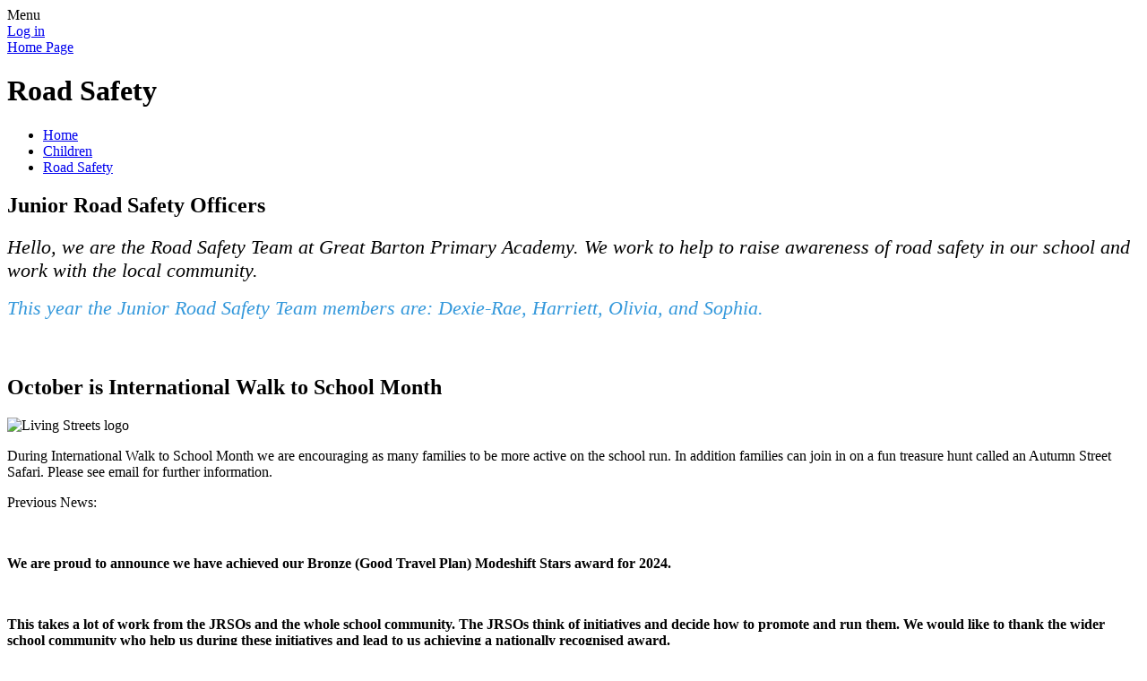

--- FILE ---
content_type: text/html; charset=utf-8
request_url: https://www.greatbartonprimaryschool.co.uk/road-safety/
body_size: 81525
content:

<!doctype html>

            <!--[if IE 6]><html class="lt-ie10 lt-ie9 lt-ie8 lt-ie7 ie6 ie responsive" lang="en"><![endif]-->
            <!--[if IE 7]><html class="lt-ie10 lt-ie9 lt-ie8 ie7 ie responsive" lang="en"><![endif]-->
            <!--[if IE 8]><html class="lt-ie10 lt-ie9 ie8 ie responsive" lang="en"><![endif]-->
            <!--[if IE 9]><html class="lt-ie10 ie9 ie responsive" lang="en"><![endif]-->
            <!--[if gt IE 9]><!--><html class="responsive" lang="en"><!--<![endif]-->
            
  <head>
    <meta charset="utf-8">
    <meta http-equiv="X-UA-Compatible" content="IE=edge">
    <meta name="viewport" content="width=device-width, initial-scale=1, user-scalable=no">
    <meta name="description" content="Great Barton Church of England Primary Academy">

    <title>Road Safety | Great Barton Church of England Primary Academy</title>

    




  <link rel="stylesheet" href="https://primarysite-prod-sorted.s3.amazonaws.com/static/7.0.4/gen/presenter_prologue_css.7b7812f9.css" type="text/css">




<style type="text/css">
  .ps_primarysite-editor_panel-site-coloured-content {
    background-color: #fff!important;
  }
</style>


  <link rel="stylesheet" href="https://primarysite-prod-sorted.s3.amazonaws.com/static/7.0.4/gen/all-site-icon-choices.034951b5.css" type="text/css">



    
    <link rel="shortcut icon" href="https://primarysite-prod.s3.amazonaws.com/theme/GreatBartonCEVCPrimarySchool/favicon.ico">
    <link rel="apple-touch-icon" href="https://primarysite-prod.s3.amazonaws.com/theme/GreatBartonCEVCPrimarySchool/apple-touch-icon-precomposed.png">
    <link rel="apple-touch-icon-precomposed" href="https://primarysite-prod.s3.amazonaws.com/theme/GreatBartonCEVCPrimarySchool/apple-touch-icon-precomposed.png">
    
    <meta name="application-name" content="Great Barton Church of England Primary Academy">
    <meta name="msapplication-TileColor" content="#2e3192">
    <meta name="msapplication-TileImage" content="https://primarysite-prod.s3.amazonaws.com/theme/GreatBartonCEVCPrimarySchool/metro-icon.png">

    
    <link rel="stylesheet" type="text/css" href="https://primarysite-prod.s3.amazonaws.com/theme/GreatBartonCEVCPrimarySchool/style-global.css">
    <link rel="stylesheet" type="text/css" media="(min-width: 981px)" href="https://primarysite-prod.s3.amazonaws.com/theme/GreatBartonCEVCPrimarySchool/style.css">
    <link rel="stylesheet" type="text/css" media="(max-width: 980px)" href="https://primarysite-prod.s3.amazonaws.com/theme/GreatBartonCEVCPrimarySchool/style-responsive.css">

    

    

<script>
  // This is the first instance of `window.psProps`, so if these values are removed, make sure
  // `window.psProps = {};` is still there because it's used in other places.
  window.psProps = {
    lazyLoadFallbackScript: 'https://primarysite-prod-sorted.s3.amazonaws.com/static/7.0.4/gen/lazy_load.1bfa9561.js',
    picturefillScript: 'https://primarysite-prod-sorted.s3.amazonaws.com/static/7.0.4/gen/picturefill.a26ebc92.js'
  };
</script>


  <script type="text/javascript" src="https://primarysite-prod-sorted.s3.amazonaws.com/static/7.0.4/gen/presenter_prologue_js.cfb79a3d.js"></script>


<script type="text/javascript">
  function ie() {
    for (var v = 3, el = document.createElement('b'), all = el.all || [];
      el.innerHTML = '<!--[if gt IE ' + (++v) + ']><i><![endif]-->', all[0]; );
    return v > 4 ? v : document.documentMode;
  }

  $(function() {
    switch (ie()) {
      case 10:
        ps.el.html.addClass('ie10');
      case 9:
      case 8:
        ps.el.body.prepend(
          '<div class="unsupported-browser">' +
            '<span class="warning-logo">&#xe00a; </span>' +
            'This website may not display correctly as you are using an old version of ' +
            'Internet Explorer. <a href="/primarysite/unsupported-browser/">More info</a>' +
          '</div>');
        break;
    }
  });
</script>

<script type="text/javascript">
  $(function() {
    ps.el.body
      .data('social_media_url', 'https://social.secure-primarysite.net/site/great-barton-cevc-primary-school/')
      .data('social_media_api', 'https://social.secure-primarysite.net/api/site-connected/great-barton-cevc-primary-school/')
      .data('STATIC_URL', 'https://primarysite-prod-sorted.s3.amazonaws.com/static/7.0.4/')
      .data('site_width', 980)
      .data('news_width', 792)
      .data('csrf_token', 'Rv33tAZi8f6N0dldwSlLQn6yp4tkUDhxS2qbDLqm64hImv39SIrF2axc3PGNd5Io')
      .data('disable_right_click', 'True')
      .data('normalize_css', 'https://primarysite-prod-sorted.s3.amazonaws.com/static/7.0.4/gen/normalize_css.7bf5a737.css')
      .data('ck_editor_counterbalances', 'https://primarysite-prod-sorted.s3.amazonaws.com/static/7.0.4/gen/ck_editor_counterbalances.2519b40e.css')
      .data('basic_site', false)
      // Seasonal Effects
      .data('include_seasonal_effects', '')
      .data('show_seasonal_effects_on_page', '')
      .data('seasonal_effect', '2')
      .data('can_enable_seasonal_effects', 'True')
      .data('seasonal_effect_active', 'False')
      .data('disablePicturesBlock', false)
      .data('hasNewCookiePopup', true);

    if (document.documentElement.dataset.userId) {
      window.updateCsrf();
    }
  });
</script>


<script>

function recaptchaCallback() {
    grecaptcha.ready(function() {
        var grecaptcha_execute = function(){
    grecaptcha.execute('6LcHwgAiAAAAAJ6ncdKlMyB1uNoe_CBvkfgBiJz1', {action: 'homepage'}).then(function(token) {
        document.querySelectorAll('input.django-recaptcha-hidden-field').forEach(function (value) {
            value.value = token;
        });
        return token;
    })
};
grecaptcha_execute()
setInterval(grecaptcha_execute, 120000);


    });
  };
</script>






  </head>

  <body>
    

    <div class="responsive-bar visible-small">
      <span class="navbar-toggle website-navbar-toggle visible-small" data-nav="website"></span>
      <span class="navigation-bar-title">Menu</span>
      <span class="responsive-bar-search icon-font-magnify"></span>
    </div>

    <div class="container">
      <div class="inner-container">
        <span class="login-link small visible-large">
  <a href="https://great-barton-cevc-primary-school.secure-primarysite.net/accounts/login/primarysite/?next=/road-safety/" rel="nofollow">Log in</a>

</span>
        
        

        <header class="main-header">
          
          <a href="/" class="home-link" title="Home Page">Home Page</a>

          
        </header>

        <div class="content-container">
          <h1 class="page-title">Road Safety</h1>

          <ul class="breadcrumbs">
            <li><a href="/">Home</a></li>

<li><a href="/topic/children">Children</a></li>

<li><a href="/road-safety/">Road Safety</a></li>


          </ul>

          
  <div class="one-col-layout">
<div class="column-one">
<div class="ps_content_type_pictures">


<div id="ps_images-section-988805590" class="rendered-pictures">
  <h2>Junior Road Safety Officers</h2>

  
    <div class="ps-pictures">
      
    </div>
  
</div>


</div>
<div class="ps_content_type_richtext">
<p><em><span style="font-size: 1.4em;">Hello, we are the Road Safety Team at Great Barton Primary Academy. We work to help to raise awareness of road safety in our school and work with the local community.</span></em></p><p><span style="color: #3498db;"><em><span style="font-size: 1.4em;">This year the Junior Road Safety Team members are: Dexie-Rae, Harriett, Olivia, and Sophia.</span></em></span></p><p><em><span style="font-size: 1.4em;">&nbsp;</span></em></p></div>
<div class="ps_content_type_pictures">


<div id="ps_images-section-515994791" class="rendered-pictures">
  <h2>October is International Walk to School Month</h2>

  
    <div class="ps-pictures">
      
        
          
          
          
          
        

        

        <div class="ps-pictures-content-1-across ps-pictures-content">
          <div class="ps-pictures-content-image-wrapper-6551bc0abeb242e49f2fa3a8cca8fd6c ps-pictures-content-image-wrapper">
            <script>
              (function() {
                const image = document.createElement('img');
                const responsiveOneAcross = 'calc(100vw - 30px)';
                const responsiveTwoAcross = 'calc(((100vw - 30px) - 20px) / 2)';
                const responsiveThreeAcross = 'calc(((100vw - 30px) - (2 * 20px)) / 3)';
                const responsiveFourAcross = 'calc(((100vw - 30px) - (3 * 20px)) / 4)';

                image.className = 'ps-pictures-content-image lazyload is-hidden';

                image.dataset.srcset =
                  'https://primarysite-prod-sorted.s3.amazonaws.com/great-barton-cevc-primary-school/UploadedImage/cf159b0f-bc6b-4c77-b22e-1825e12d1929_4x1.png 245w, ' +
                  'https://primarysite-prod-sorted.s3.amazonaws.com/great-barton-cevc-primary-school/UploadedImage/cf159b0f-bc6b-4c77-b22e-1825e12d1929_3x1.png 326w, ' +
                  'https://primarysite-prod-sorted.s3.amazonaws.com/great-barton-cevc-primary-school/UploadedImage/cf159b0f-bc6b-4c77-b22e-1825e12d1929_2x1.png 490w, ' +
                  'https://primarysite-prod-sorted.s3.amazonaws.com/great-barton-cevc-primary-school/UploadedImage/cf159b0f-bc6b-4c77-b22e-1825e12d1929_1x1.png 980w';

                
                  image.setAttribute('sizes',
                    '(max-width: 980px) ' + responsiveOneAcross + ', ' +
                    '980px');
                

                image.alt = 'Living Streets logo';
                image.loading = 'lazy';

                document
                  .querySelector('.ps-pictures-content-image-wrapper-6551bc0abeb242e49f2fa3a8cca8fd6c')
                  .insertAdjacentElement('afterbegin', image);
              })();
            </script>

            <noscript>
              <img class="ps-pictures-content-image" src="https://primarysite-prod-sorted.s3.amazonaws.com/great-barton-cevc-primary-school/UploadedImage/cf159b0f-bc6b-4c77-b22e-1825e12d1929_1x1.png" alt="Living Streets logo">
            </noscript>

            
          </div>

          

          
        </div>
      
    </div>
  
</div>


</div>
<div class="ps_content_type_richtext">
<p>During International Walk to School Month we are encouraging as many families to be more active on the school run. In addition families can join in on a fun treasure hunt called an Autumn Street Safari. Please see email for further information.</p></div>
<div class="ps_content_type_richtext">
<p>Previous News:</p><p>&nbsp;</p><p><strong><span style="font-size: 1.0em;">We are proud to announce we have achieved our Bronze (Good Travel Plan) Modeshift Stars award for 2024.</span></strong></p><p>&nbsp;</p><p><strong><span style="font-size: 1.0em;">This takes a lot of work from the JRSOs and the whole school community. The JRSOs think of initiatives and decide how to promote and run them. We would like to thank the wider school community who help us during these initiatives and lead to us achieving a nationally recognised award.&nbsp;</span></strong></p><p>&nbsp;</p><p><strong><span style="font-size: 1.0em;"><img alt="Modeshift Stars Good Travel Plan - Bronze - 2024" class="ckeditor-image" height="653" src="https://primarysite-prod-sorted.s3.amazonaws.com/great-barton-cevc-primary-school/CKEditorImage/07ece6bd-1bd1-46e4-992e-1aa9d70cdc30_1x1.jpeg" width="980"></span></strong></p></div>
<div class="ps_content_type_richtext">
<p>&nbsp;</p><p>On Tuesday 5th March 2024 we were interviewed live on BBC Radio Suffolk about anti-idling.</p><p><img class="ckeditor-image" height="735" src="https://primarysite-prod-sorted.s3.amazonaws.com/great-barton-cevc-primary-school/CKEditorImage/9aa37a93-f7bf-472e-a61e-0a9ea64eeac7_1x1.jpeg" width="549"><img class="ckeditor-image" height="732" src="https://primarysite-prod-sorted.s3.amazonaws.com/great-barton-cevc-primary-school/CKEditorImage/d6c2dc9d-1f91-4a14-a1aa-ef9e1a54cac1_1x1.jpeg" width="980"></p><p>&nbsp;</p><p><span style="font-size: 1.4em;"><em>On the week of 18th September 2023, we joined Travel Wise week and encouraged all of our families to travel to school in an environmentally friendly mode of travel.&nbsp; We also organised a scavenger hunt during lunchtimes for everyone in the school (which was very popular) and then on Friday 22nd, we asked our parents to join World Car-Free Friday.</em></span></p><p>&nbsp;</p><p><span style="font-size: 1.4em;"><em>You may have noticed us on the gate on Wednesday morning? We were taking a tally of the numbers of cars parked, as well as the number of moving vehicles in front of school.&nbsp; We recorded<strong> 51 parked cars and 56 moving cars</strong>.&nbsp; We noticed a lot of people were walking, scootering and cycling too.</em></span></p><p>&nbsp;</p><p><span style="font-size: 1.4em;"><em>On Friday morning, we made a tally of the same thing and recorded<strong> 21 parked cars and 25 moving cars</strong>.&nbsp; And the numbers of walkers, &#39;scooter-ers&#39; and cyclists increased too!</em></span></p><p>&nbsp;</p><p><span style="font-size: 1.4em;"><em>We were over the moon to see that so many people supported our initiative and chose to &quot;travel wisely&quot; by walking, cycling and scootering to school.</em></span></p><p>&nbsp;</p><p><span style="font-size: 1.4em;"><em>We are planning to repeat this, or something similar, later on in the term to see if we can improve even more on these&nbsp;numbers.</em></span></p><p>&nbsp;</p><blockquote><p><span style="font-size: 1.4em;"><em>Thank you again for your support - we, and the environment, have benefitted from our families travelling wisely!</em></span></p></blockquote></div>
<div class="ps_content_type_pictures">


<div id="ps_images-section-863456917" class="rendered-pictures">
  <h2>We have achieved our Bronze Accreditation for Modeshift Stars 2022</h2>

  
    <div class="ps-pictures">
      
        
          
          
          
          
        

        

        <div class="ps-pictures-content-2-across ps-pictures-content">
          <div class="ps-pictures-content-image-wrapper-d18ff8ccfdfc4ff0a8e9ae7cf769334c ps-pictures-content-image-wrapper">
            <script>
              (function() {
                const image = document.createElement('img');
                const responsiveOneAcross = 'calc(100vw - 30px)';
                const responsiveTwoAcross = 'calc(((100vw - 30px) - 20px) / 2)';
                const responsiveThreeAcross = 'calc(((100vw - 30px) - (2 * 20px)) / 3)';
                const responsiveFourAcross = 'calc(((100vw - 30px) - (3 * 20px)) / 4)';

                image.className = 'ps-pictures-content-image lazyload is-hidden';

                image.dataset.srcset =
                  'https://primarysite-prod-sorted.s3.amazonaws.com/great-barton-cevc-primary-school/UploadedImage/00fecf9b-41f5-4346-ae2b-2f039f09916d_4x1.jpeg 245w, ' +
                  'https://primarysite-prod-sorted.s3.amazonaws.com/great-barton-cevc-primary-school/UploadedImage/00fecf9b-41f5-4346-ae2b-2f039f09916d_3x1.jpeg 326w, ' +
                  'https://primarysite-prod-sorted.s3.amazonaws.com/great-barton-cevc-primary-school/UploadedImage/00fecf9b-41f5-4346-ae2b-2f039f09916d_2x1.jpeg 490w, ' +
                  'https://primarysite-prod-sorted.s3.amazonaws.com/great-barton-cevc-primary-school/UploadedImage/00fecf9b-41f5-4346-ae2b-2f039f09916d_1x1.jpeg 980w';

                
                  image.setAttribute('sizes',
                    '(max-width: 425px) ' + responsiveOneAcross + ', ' +
                    '(max-width: 980px) ' + responsiveTwoAcross + ', ' +
                    'calc((980px - 20px) / 2)');
                

                image.alt = 'Bronze award 2021-2022';
                image.loading = 'lazy';

                document
                  .querySelector('.ps-pictures-content-image-wrapper-d18ff8ccfdfc4ff0a8e9ae7cf769334c')
                  .insertAdjacentElement('afterbegin', image);
              })();
            </script>

            <noscript>
              <img class="ps-pictures-content-image" src="https://primarysite-prod-sorted.s3.amazonaws.com/great-barton-cevc-primary-school/UploadedImage/00fecf9b-41f5-4346-ae2b-2f039f09916d_1x1.jpeg" alt="Bronze award 2021-2022">
            </noscript>

            
              <button class="ps-pictures-content-enlarge-button" data-gid="d18ff8ccfdfc4ff0a8e9ae7cf769334c" aria-hidden="true" type="button">
                View large version of image
              </button>
            
          </div>

          

          
            <div class="ps-pictures-content-enlarged-d18ff8ccfdfc4ff0a8e9ae7cf769334c ps-pictures-content-enlarged" data-gid="d18ff8ccfdfc4ff0a8e9ae7cf769334c">
              <div class="ps-pictures-content-enlarged-box">
                <button class="ps-pictures-content-enlarged-close-button" data-gid="d18ff8ccfdfc4ff0a8e9ae7cf769334c" type="button">
                  <span class="hide-text-absolute">Close large version of image</span>
                </button>

                
                <img class="ps-pictures-content-enlarged-image is-loading" data-src="https://primarysite-prod-sorted.s3.amazonaws.com/great-barton-cevc-primary-school/UploadedImage/00fecf9b-41f5-4346-ae2b-2f039f09916d_1x1.jpeg" alt="">
              </div>
            </div>
          
        </div>
      
        
          
          
          
          
        

        

        <div class="ps-pictures-content-2-across ps-pictures-content">
          <div class="ps-pictures-content-image-wrapper-51ace40bfc574922a221023aab474626 ps-pictures-content-image-wrapper">
            <script>
              (function() {
                const image = document.createElement('img');
                const responsiveOneAcross = 'calc(100vw - 30px)';
                const responsiveTwoAcross = 'calc(((100vw - 30px) - 20px) / 2)';
                const responsiveThreeAcross = 'calc(((100vw - 30px) - (2 * 20px)) / 3)';
                const responsiveFourAcross = 'calc(((100vw - 30px) - (3 * 20px)) / 4)';

                image.className = 'ps-pictures-content-image lazyload is-hidden';

                image.dataset.srcset =
                  'https://primarysite-prod-sorted.s3.amazonaws.com/great-barton-cevc-primary-school/UploadedImage/51ace40bfc574922a221023aab474626_4x1.jpeg 245w, ' +
                  'https://primarysite-prod-sorted.s3.amazonaws.com/great-barton-cevc-primary-school/UploadedImage/51ace40bfc574922a221023aab474626_3x1.jpeg 326w, ' +
                  'https://primarysite-prod-sorted.s3.amazonaws.com/great-barton-cevc-primary-school/UploadedImage/51ace40bfc574922a221023aab474626_2x1.jpeg 490w, ' +
                  'https://primarysite-prod-sorted.s3.amazonaws.com/great-barton-cevc-primary-school/UploadedImage/51ace40bfc574922a221023aab474626_1x1.jpeg 980w';

                
                  image.setAttribute('sizes',
                    '(max-width: 425px) ' + responsiveOneAcross + ', ' +
                    '(max-width: 980px) ' + responsiveTwoAcross + ', ' +
                    'calc((980px - 20px) / 2)');
                

                image.alt = 'Bronze award 2020';
                image.loading = 'lazy';

                document
                  .querySelector('.ps-pictures-content-image-wrapper-51ace40bfc574922a221023aab474626')
                  .insertAdjacentElement('afterbegin', image);
              })();
            </script>

            <noscript>
              <img class="ps-pictures-content-image" src="https://primarysite-prod-sorted.s3.amazonaws.com/great-barton-cevc-primary-school/UploadedImage/51ace40bfc574922a221023aab474626_1x1.jpeg" alt="Bronze award 2020">
            </noscript>

            
              <button class="ps-pictures-content-enlarge-button" data-gid="51ace40bfc574922a221023aab474626" aria-hidden="true" type="button">
                View large version of image
              </button>
            
          </div>

          

          
            <div class="ps-pictures-content-enlarged-51ace40bfc574922a221023aab474626 ps-pictures-content-enlarged" data-gid="51ace40bfc574922a221023aab474626">
              <div class="ps-pictures-content-enlarged-box">
                <button class="ps-pictures-content-enlarged-close-button" data-gid="51ace40bfc574922a221023aab474626" type="button">
                  <span class="hide-text-absolute">Close large version of image</span>
                </button>

                
                <img class="ps-pictures-content-enlarged-image is-loading" data-src="https://primarysite-prod-sorted.s3.amazonaws.com/great-barton-cevc-primary-school/UploadedImage/51ace40bfc574922a221023aab474626_1x1.jpeg" alt="">
              </div>
            </div>
          
        </div>
      
    </div>
  
</div>


</div>
<div class="ps_content_type_richtext">
<span style="font-size: 1.4em;"><span style="color: #2980b9;">Look out for the park and stride signs.</span></span></div>
<div class="ps_content_type_pictures">


<div id="ps_images-section-497571337" class="rendered-pictures">
  <h2>Park and Stride</h2>

  
    <div class="ps-pictures">
      
        
          
          
          
          
        

        

        <div class="ps-pictures-content-1-across ps-pictures-content">
          <div class="ps-pictures-content-image-wrapper-c23a1fce54a34ad09194d3b68b4f4190 ps-pictures-content-image-wrapper">
            <script>
              (function() {
                const image = document.createElement('img');
                const responsiveOneAcross = 'calc(100vw - 30px)';
                const responsiveTwoAcross = 'calc(((100vw - 30px) - 20px) / 2)';
                const responsiveThreeAcross = 'calc(((100vw - 30px) - (2 * 20px)) / 3)';
                const responsiveFourAcross = 'calc(((100vw - 30px) - (3 * 20px)) / 4)';

                image.className = 'ps-pictures-content-image lazyload is-hidden';

                image.dataset.srcset =
                  'https://primarysite-prod-sorted.s3.amazonaws.com/great-barton-cevc-primary-school/UploadedImage/c23a1fce54a34ad09194d3b68b4f4190_4x1.jpeg 245w, ' +
                  'https://primarysite-prod-sorted.s3.amazonaws.com/great-barton-cevc-primary-school/UploadedImage/c23a1fce54a34ad09194d3b68b4f4190_3x1.jpeg 326w, ' +
                  'https://primarysite-prod-sorted.s3.amazonaws.com/great-barton-cevc-primary-school/UploadedImage/c23a1fce54a34ad09194d3b68b4f4190_2x1.jpeg 490w, ' +
                  'https://primarysite-prod-sorted.s3.amazonaws.com/great-barton-cevc-primary-school/UploadedImage/c23a1fce54a34ad09194d3b68b4f4190_1x1.jpeg 980w';

                
                  image.setAttribute('sizes',
                    '(max-width: 980px) ' + responsiveOneAcross + ', ' +
                    '980px');
                

                image.alt = '';
                image.loading = 'lazy';

                document
                  .querySelector('.ps-pictures-content-image-wrapper-c23a1fce54a34ad09194d3b68b4f4190')
                  .insertAdjacentElement('afterbegin', image);
              })();
            </script>

            <noscript>
              <img class="ps-pictures-content-image" src="https://primarysite-prod-sorted.s3.amazonaws.com/great-barton-cevc-primary-school/UploadedImage/c23a1fce54a34ad09194d3b68b4f4190_1x1.jpeg" alt="">
            </noscript>

            
          </div>

          

          
        </div>
      
    </div>
  
</div>


</div>
<div class="ps_content_type_pictures">


<div id="ps_images-section-297986519" class="rendered-pictures">
  <h2>Park and Stride Route</h2>

  
    <div class="ps-pictures">
      
        
          
          
          
          
        

        

        <div class="ps-pictures-content-1-across ps-pictures-content">
          <div class="ps-pictures-content-image-wrapper-6bd360383d1446618bcab483c3f6717c ps-pictures-content-image-wrapper">
            <script>
              (function() {
                const image = document.createElement('img');
                const responsiveOneAcross = 'calc(100vw - 30px)';
                const responsiveTwoAcross = 'calc(((100vw - 30px) - 20px) / 2)';
                const responsiveThreeAcross = 'calc(((100vw - 30px) - (2 * 20px)) / 3)';
                const responsiveFourAcross = 'calc(((100vw - 30px) - (3 * 20px)) / 4)';

                image.className = 'ps-pictures-content-image lazyload is-hidden';

                image.dataset.srcset =
                  'https://primarysite-prod-sorted.s3.amazonaws.com/great-barton-cevc-primary-school/UploadedImage/6bd360383d1446618bcab483c3f6717c_4x1.png 245w, ' +
                  'https://primarysite-prod-sorted.s3.amazonaws.com/great-barton-cevc-primary-school/UploadedImage/6bd360383d1446618bcab483c3f6717c_3x1.png 326w, ' +
                  'https://primarysite-prod-sorted.s3.amazonaws.com/great-barton-cevc-primary-school/UploadedImage/6bd360383d1446618bcab483c3f6717c_2x1.png 490w, ' +
                  'https://primarysite-prod-sorted.s3.amazonaws.com/great-barton-cevc-primary-school/UploadedImage/6bd360383d1446618bcab483c3f6717c_1x1.png 980w';

                
                  image.setAttribute('sizes',
                    '(max-width: 980px) ' + responsiveOneAcross + ', ' +
                    '980px');
                

                image.alt = '';
                image.loading = 'lazy';

                document
                  .querySelector('.ps-pictures-content-image-wrapper-6bd360383d1446618bcab483c3f6717c')
                  .insertAdjacentElement('afterbegin', image);
              })();
            </script>

            <noscript>
              <img class="ps-pictures-content-image" src="https://primarysite-prod-sorted.s3.amazonaws.com/great-barton-cevc-primary-school/UploadedImage/6bd360383d1446618bcab483c3f6717c_1x1.png" alt="">
            </noscript>

            
          </div>

          

          
        </div>
      
    </div>
  
</div>


</div>
<div class="ps_content_type_pictures">


<div id="ps_images-section-644842245" class="rendered-pictures">
  <h2>Road Safety Competition winners.</h2>

  
    <div class="slideshow">
      
        
          
          
        

        

        <a href="https://primarysite-prod-sorted.s3.amazonaws.com/great-barton-cevc-primary-school/UploadedImage/78b6809a-a7c2-43e4-a70f-4716f5c96175_1x1.jpeg">
          <img src="https://primarysite-prod-sorted.s3.amazonaws.com/great-barton-cevc-primary-school/UploadedImage/78b6809a-a7c2-43e4-a70f-4716f5c96175_thumb.png" data-title="" data-description="" alt="">
        </a>
      
        
          
          
        

        

        <a href="https://primarysite-prod-sorted.s3.amazonaws.com/great-barton-cevc-primary-school/UploadedImage/cf9899f1-b85e-48e1-a644-99517a740543_1x1.jpeg">
          <img src="https://primarysite-prod-sorted.s3.amazonaws.com/great-barton-cevc-primary-school/UploadedImage/cf9899f1-b85e-48e1-a644-99517a740543_thumb.png" data-title="" data-description="" alt="">
        </a>
      
        
          
          
        

        

        <a href="https://primarysite-prod-sorted.s3.amazonaws.com/great-barton-cevc-primary-school/UploadedImage/efe63d0d-b7e4-46a7-8c07-47a93a45aa6e_1x1.jpeg">
          <img src="https://primarysite-prod-sorted.s3.amazonaws.com/great-barton-cevc-primary-school/UploadedImage/efe63d0d-b7e4-46a7-8c07-47a93a45aa6e_thumb.png" data-title="" data-description="" alt="">
        </a>
      
        
          
          
        

        

        <a href="https://primarysite-prod-sorted.s3.amazonaws.com/great-barton-cevc-primary-school/UploadedImage/acde42f9-d369-40a1-b5ff-7b277d59bd59_1x1.jpeg">
          <img src="https://primarysite-prod-sorted.s3.amazonaws.com/great-barton-cevc-primary-school/UploadedImage/acde42f9-d369-40a1-b5ff-7b277d59bd59_thumb.png" data-title="" data-description="" alt="">
        </a>
      
    </div>
  
</div>


  <script type="text/javascript">
    $(function() {
      var $body = $('body');
      // Store trigger details for each slideshow object in the DOM.
      var registered_slideshows = $body.data('registered_slideshows');
      var autoplay = 10 * 1000;

      if (registered_slideshows == null) {
        registered_slideshows = {};
      }

      if (ps.is_mobile) {
        autoplay = false;
      }

      registered_slideshows['ps_images-section-644842245'] = {
        selector: 'ps_images-section-644842245',
        options: {
          theme: 'picture-block-slideshow',
          height: 0.75,
          autoplay: autoplay,
          // Don't upscale small images.
          maxScaleRatio: 1,
          transition: 'slide',
          extend: function() {
            // Add a play/pause link to the gallery, and hook it up to toggle *this* one.
            var gallery = this;
            var $thumbnails_container =
              $('#ps_images-section-644842245 .galleria-thumbnails-container');
            var $fullscreenWrapper =
              $('<div class="ps_fullscreen"><a name="fullscreen"></a></div>');
            var $fullscreenToggle = $fullscreenWrapper.children('a');
            var $playPauseWrapper = $('<div class="ps_play-pause"><a name="play-pause"></a></div>');
            var $playPauseToggle = $playPauseWrapper.children('a');

            $fullscreenWrapper.insertBefore($thumbnails_container);
            $playPauseWrapper.insertBefore($thumbnails_container);

            $fullscreenToggle.on('click', function() {
              gallery.toggleFullscreen();
            });

            // Update play/pause based on other events too.
            gallery.bind('pause', function() {
              // `removeClass` used to prevent issues when manually selecting image from thumbnails.
              $playPauseToggle.removeClass('ps_play-pause-playing');
            });

            gallery.bind('play', function() {
              $playPauseToggle.toggleClass('ps_play-pause-playing');
            });

            $playPauseToggle.on('click', function() {
              if ($playPauseToggle.hasClass('ps_play-pause-playing')) {
                $playPauseToggle.toggleClass('ps_play-pause-playing');
                gallery.pause();
              } else {
                gallery.play();
              }
            });
          }
        }
      };

      $body.data('registered_slideshows', registered_slideshows);
    });
  </script>

</div>
<div class="ps_content_type_richtext">
<p><span style="background-color: #2980b9;">Keep Moving Suffolk Walking Challenge</span></p><p>&nbsp;</p><p><u>Walk to School Week Monday 16th to Friday 20th May</u></p><p>&nbsp;</p><p>On the 16th of May till the 20th of May we are having a walk to school week. In that week we would like you to walk,cycle or scoot to school as much as you can during that week.&nbsp;</p><p>&nbsp;</p><p>You can park and stride if you would like to. You can park at the village hall or the freedom church. Each class will be joining in with walking to school week.</p><p>&nbsp;</p><p>The teacher in your class will give you sticker if you walked, cycled or scooted to school that day. You will stick it on your class sticker chart for walk to school week.</p><p>&nbsp;</p><p>This is not just our school involved with this it is the whole of Suffolk. We do this every year which helps stop pollution and is good for your mental health and lets you notice more wild life, flowers and nature.</p><p>&nbsp;</p><p>From the Junior Road Safety Team.</p></div>
<div class="ps_content_type_richtext">
<p><u>31st December 2021</u></p><p>We are really proud to announce that our school has been re-accredited with Modeshift Stars at the Bronze level. This recognition lasts for one year, so all the JRSOs hard work, and yours supporting them, has achieved this award. We are hoping to continue with new initiatives to improve road safety and sustainable travel to our school and apply for Silver this academic year. Thanks to you all!</p><p>&nbsp;</p><p><img class="ckeditor-image" height="154" src="https://primarysite-prod-sorted.s3.amazonaws.com/great-barton-cevc-primary-school/CKEditorImage/7bf2927e-3e1c-49cb-aed0-e85a0e7656f3_1x1.jpeg" style="float: left; padding-right: 7px;" width="220"></p><p><img class="ckeditor-image" height="200" src="https://primarysite-prod-sorted.s3.amazonaws.com/great-barton-cevc-primary-school/CKEditorImage/917a23f1-6979-4c6f-968a-1e491f7b0900_1x1.jpeg" width="150"></p></div>
<div class="ps_content_type_richtext">
<p><u>Walking Safely - Road Safety Competition</u></p><p>The Junior Road Safety Team organised and set up a competition for the children to complete over their half term holiday. They were proud to announce the winners today in Greatness Worship:</p><p>Key Stage One - Lucy (Robin), Libby (Fox) and Sebi (Fox)</p><p>Key Stage Two - Isla (Squirrel)</p><p>&nbsp;</p><p>The JRSOs were very impressed with the entries and it was very tricky to choose winners! Everyone who entered received a road safety sticker.</p><p>&nbsp;</p><p>Here are the winning designs.&nbsp;</p><p>&nbsp;</p></div>
<div class="ps_content_type_richtext">
<p><u><span style="background-color: #2ecc71;">WALKING WEDNESDAY</span></u></p><p>Thank you, to all the parents/carers and pupils, who really made an extra effort this morning to walk to school. The Junior Road Safety Officers (JRSO) told me they saw lots more people walking or scooting this morning.&nbsp;</p><p>&nbsp;</p><p>Keep it up Great Barton School!</p><p><img alt="Walking Wednesday Poster by Ethan (JRSO)" class="ckeditor-image" height="338" src="https://primarysite-prod-sorted.s3.amazonaws.com/great-barton-cevc-primary-school/CKEditorImage/28a5370a-273e-4727-b803-731288bf402e_1x1.jpeg" width="450"><img alt="Walking Wednesday Poster by Hector (JRSO)" class="ckeditor-image" height="338" src="https://primarysite-prod-sorted.s3.amazonaws.com/great-barton-cevc-primary-school/CKEditorImage/aae1fe05-81a2-4345-90e3-09f7c185ee43_1x1.jpeg" width="450"></p></div>
<div class="ps_content_type_richtext">
<p><u>Fluorescent Fridays</u></p><p>Wear your school uniform but on Fridays try and wear some brightly coloured accessories so you can be seen by other road users on your way to school.</p><p><u><img class="ckeditor-image" height="464" src="https://primarysite-prod-sorted.s3.amazonaws.com/great-barton-cevc-primary-school/CKEditorImage/562522fe-c86e-4fb9-9ccc-4b199d9b95e1_1x1.png" width="669"></u></p></div>
<div class="ps_content_type_external_link">

<ul class="inline-icon-compact ps_element-icon-small-stacked">
    <li>
        <span class="icon-image external-link"></span>
        <div class="external-link-text">
            <a href="https://www.eadt.co.uk/news/three-suffolk-schools-awarded-for-encouraging-active-travel-7948708 " target="_blank">EADT Article</a>
            <span class="ps_external_link_description">Please click this link to read the EADT article celebrating our Modeshift Bronze Award</span>
        </div>
    </li>
</ul>
</div>
<div class="ps_content_type_external_link">

<ul class="inline-icon-compact ps_element-icon-small-stacked">
    <li>
        <span class="icon-image external-link"></span>
        <div class="external-link-text">
            <a href="https://www.suffolknews.co.uk/bury-st-edmunds/news/schools-recognised-for-efforts-tackling-climate-change-9198175/ " target="_blank">Bury Free Press Article</a>
            <span class="ps_external_link_description">Please click this link to read the Suffolk News article celebrating our Modeshift Bronze Award</span>
        </div>
    </li>
</ul>
</div>
<div class="ps_content_type_external_link">

<ul class="inline-icon-compact ps_element-icon-small-stacked">
    <li>
        <span class="icon-image external-link"></span>
        <div class="external-link-text">
            <a href="https://www.suffolknews.co.uk/bury-st-edmunds/news/moved-crossing-aims-to-solve-pollution-issue-9102611/ " target="_blank">Bury Free Press Article</a>
            <span class="ps_external_link_description">Please click here to read the Suffolk News Article about the Puffin Crossing relocation</span>
        </div>
    </li>
</ul>
</div>
<div class="ps_content_type_richtext">
<p style="text-align: center;"><span style="font-size: 11pt;"><span><span style="font-family: Calibri,sans-serif;"><span style="font-size: 14.0pt;"><span><span style='font-family: "Arial",sans-serif;'>Great Barton Village Hall committee have given us permission to use their car park as part of our &ldquo;Park and Stride&rdquo; scheme.&nbsp; You can park and stride on any day you&rsquo;d like, but we would like to encourage &lsquo;Walking Wednesdays&rsquo; from now until the end of this term. The car park will be open from 8.30am and again at 2.45pm </span></span></span></span></span></span></p>
</div>
<div class="ps_content_type_external_link">

<ul class="inline-icon-compact ps_element-icon-small-stacked">
    <li>
        <span class="icon-image external-link"></span>
        <div class="external-link-text">
            <a href="https://www.eadt.co.uk/news/air-pollution-children-school-west-suffolk-1-6553275 " target="_blank">Anti-idling Campaign Press</a>
            <span class="ps_external_link_description">This will take you to The East Anglian Daily Times website</span>
        </div>
    </li>
</ul>
</div>
<div class="ps_content_type_pictures">


<div id="ps_images-section-131853464" class="rendered-pictures">
  <h2>Anti-idling Campaign 31st January 2020</h2>

  
    <div class="slideshow">
      
        
          
          
        

        

        <a href="https://primarysite-prod-sorted.s3.amazonaws.com/great-barton-cevc-primary-school/UploadedImage/fc1061e4cb994d4fab2ff97d3e02a20c_1x1.jpeg">
          <img src="https://primarysite-prod-sorted.s3.amazonaws.com/great-barton-cevc-primary-school/UploadedImage/fc1061e4cb994d4fab2ff97d3e02a20c_thumb.png" data-title="" data-description="" alt="">
        </a>
      
        
          
          
        

        

        <a href="https://primarysite-prod-sorted.s3.amazonaws.com/great-barton-cevc-primary-school/UploadedImage/051c6058c7c9412582e29a794daa9c48_1x1.jpeg">
          <img src="https://primarysite-prod-sorted.s3.amazonaws.com/great-barton-cevc-primary-school/UploadedImage/051c6058c7c9412582e29a794daa9c48_thumb.png" data-title="" data-description="" alt="">
        </a>
      
        
          
          
        

        

        <a href="https://primarysite-prod-sorted.s3.amazonaws.com/great-barton-cevc-primary-school/UploadedImage/3c559e224e19456da8406136261206d1_1x1.jpeg">
          <img src="https://primarysite-prod-sorted.s3.amazonaws.com/great-barton-cevc-primary-school/UploadedImage/3c559e224e19456da8406136261206d1_thumb.png" data-title="" data-description="" alt="">
        </a>
      
        
          
          
        

        

        <a href="https://primarysite-prod-sorted.s3.amazonaws.com/great-barton-cevc-primary-school/UploadedImage/7240d1cb79394b2d8218f26456e729c3_1x1.jpeg">
          <img src="https://primarysite-prod-sorted.s3.amazonaws.com/great-barton-cevc-primary-school/UploadedImage/7240d1cb79394b2d8218f26456e729c3_thumb.png" data-title="" data-description="" alt="">
        </a>
      
        
          
          
        

        

        <a href="https://primarysite-prod-sorted.s3.amazonaws.com/great-barton-cevc-primary-school/UploadedImage/c7bf188f6c4242879340c61778ed2d39_1x1.jpeg">
          <img src="https://primarysite-prod-sorted.s3.amazonaws.com/great-barton-cevc-primary-school/UploadedImage/c7bf188f6c4242879340c61778ed2d39_thumb.png" data-title="" data-description="" alt="">
        </a>
      
        
          
          
        

        

        <a href="https://primarysite-prod-sorted.s3.amazonaws.com/great-barton-cevc-primary-school/UploadedImage/03bf05394e8e4af1a63c51b7105a8558_1x1.jpeg">
          <img src="https://primarysite-prod-sorted.s3.amazonaws.com/great-barton-cevc-primary-school/UploadedImage/03bf05394e8e4af1a63c51b7105a8558_thumb.png" data-title="" data-description="" alt="">
        </a>
      
        
          
          
        

        

        <a href="https://primarysite-prod-sorted.s3.amazonaws.com/great-barton-cevc-primary-school/UploadedImage/d04488ba2146406886ca9cfe54e6174e_1x1.jpeg">
          <img src="https://primarysite-prod-sorted.s3.amazonaws.com/great-barton-cevc-primary-school/UploadedImage/d04488ba2146406886ca9cfe54e6174e_thumb.png" data-title="" data-description="" alt="">
        </a>
      
        
          
          
        

        

        <a href="https://primarysite-prod-sorted.s3.amazonaws.com/great-barton-cevc-primary-school/UploadedImage/e1377fa333e54d1b9170809c2a0ec204_1x1.jpeg">
          <img src="https://primarysite-prod-sorted.s3.amazonaws.com/great-barton-cevc-primary-school/UploadedImage/e1377fa333e54d1b9170809c2a0ec204_thumb.png" data-title="" data-description="" alt="">
        </a>
      
        
          
          
        

        

        <a href="https://primarysite-prod-sorted.s3.amazonaws.com/great-barton-cevc-primary-school/UploadedImage/d8e3df73e00a44e9bc41cf2edfdb0a7e_1x1.jpeg">
          <img src="https://primarysite-prod-sorted.s3.amazonaws.com/great-barton-cevc-primary-school/UploadedImage/d8e3df73e00a44e9bc41cf2edfdb0a7e_thumb.png" data-title="" data-description="" alt="">
        </a>
      
    </div>
  
</div>


  <script type="text/javascript">
    $(function() {
      var $body = $('body');
      // Store trigger details for each slideshow object in the DOM.
      var registered_slideshows = $body.data('registered_slideshows');
      var autoplay = 5 * 1000;

      if (registered_slideshows == null) {
        registered_slideshows = {};
      }

      if (ps.is_mobile) {
        autoplay = false;
      }

      registered_slideshows['ps_images-section-131853464'] = {
        selector: 'ps_images-section-131853464',
        options: {
          theme: 'picture-block-slideshow',
          height: 0.75,
          autoplay: autoplay,
          // Don't upscale small images.
          maxScaleRatio: 1,
          transition: 'fade',
          extend: function() {
            // Add a play/pause link to the gallery, and hook it up to toggle *this* one.
            var gallery = this;
            var $thumbnails_container =
              $('#ps_images-section-131853464 .galleria-thumbnails-container');
            var $fullscreenWrapper =
              $('<div class="ps_fullscreen"><a name="fullscreen"></a></div>');
            var $fullscreenToggle = $fullscreenWrapper.children('a');
            var $playPauseWrapper = $('<div class="ps_play-pause"><a name="play-pause"></a></div>');
            var $playPauseToggle = $playPauseWrapper.children('a');

            $fullscreenWrapper.insertBefore($thumbnails_container);
            $playPauseWrapper.insertBefore($thumbnails_container);

            $fullscreenToggle.on('click', function() {
              gallery.toggleFullscreen();
            });

            // Update play/pause based on other events too.
            gallery.bind('pause', function() {
              // `removeClass` used to prevent issues when manually selecting image from thumbnails.
              $playPauseToggle.removeClass('ps_play-pause-playing');
            });

            gallery.bind('play', function() {
              $playPauseToggle.toggleClass('ps_play-pause-playing');
            });

            $playPauseToggle.on('click', function() {
              if ($playPauseToggle.hasClass('ps_play-pause-playing')) {
                $playPauseToggle.toggleClass('ps_play-pause-playing');
                gallery.pause();
              } else {
                gallery.play();
              }
            });
          }
        }
      };

      $body.data('registered_slideshows', registered_slideshows);
    });
  </script>

</div>
<div class="ps_content_type_documents">
<div class="ps_rendered-documents">
  <h2>Summer Competition 2019</h2>

  <ul class="inline-icon-compact ps_element-icon-small-stacked">
    
      <li>
        <span class="icon-image pdf document-icon"></span>

        
          <a href="https://primarysite-prod-sorted.s3.amazonaws.com/great-barton-cevc-primary-school/UploadedDocument/886385ea4dab4a358b1a72f5caa25f89/road-sign.pdf">
        
          road sign.pdf
        </a>
      </li>
    
      <li>
        <span class="icon-image pdf document-icon"></span>

        
          <a href="https://primarysite-prod-sorted.s3.amazonaws.com/great-barton-cevc-primary-school/UploadedDocument/bce5e7fd29b44883abb6f8dfdb37b76e/road-safety-puffin-crossing.pdf">
        
          Road Safety Puffin Crossing.pdf
        </a>
      </li>
    
  </ul>
</div>
</div>
<div class="ps_content_type_richtext">
We would like all of our families to get involved in a family competition this summer to design a sign for the new &quot;walk to school&quot; route.&nbsp; Please click on the documents above to find out more.</div>
<div class="ps_content_type_richtext">
<span style="color: #e67e22;"><span style="font-size: 1.4em;"><span style="background-color: #ffffff;">Competition Deadline extended to 30th September 2019</span></span></span></div>
<div class="ps_content_type_pictures">


<div id="ps_images-section-649104713" class="rendered-pictures">
  <h2>Winning Design (s)</h2>

  
    <div class="ps-pictures">
      
        
          
          
          
          
        

        

        <div class="ps-pictures-content-1-across ps-pictures-content">
          <div class="ps-pictures-content-image-wrapper-df5b6bbf3e7943929c62a1cbd1ebb198 ps-pictures-content-image-wrapper">
            <script>
              (function() {
                const image = document.createElement('img');
                const responsiveOneAcross = 'calc(100vw - 30px)';
                const responsiveTwoAcross = 'calc(((100vw - 30px) - 20px) / 2)';
                const responsiveThreeAcross = 'calc(((100vw - 30px) - (2 * 20px)) / 3)';
                const responsiveFourAcross = 'calc(((100vw - 30px) - (3 * 20px)) / 4)';

                image.className = 'ps-pictures-content-image lazyload is-hidden';

                image.dataset.srcset =
                  'https://primarysite-prod-sorted.s3.amazonaws.com/great-barton-cevc-primary-school/UploadedImage/df5b6bbf3e7943929c62a1cbd1ebb198_4x1.jpeg 245w, ' +
                  'https://primarysite-prod-sorted.s3.amazonaws.com/great-barton-cevc-primary-school/UploadedImage/df5b6bbf3e7943929c62a1cbd1ebb198_3x1.jpeg 326w, ' +
                  'https://primarysite-prod-sorted.s3.amazonaws.com/great-barton-cevc-primary-school/UploadedImage/df5b6bbf3e7943929c62a1cbd1ebb198_2x1.jpeg 490w, ' +
                  'https://primarysite-prod-sorted.s3.amazonaws.com/great-barton-cevc-primary-school/UploadedImage/df5b6bbf3e7943929c62a1cbd1ebb198_1x1.jpeg 980w';

                
                  image.setAttribute('sizes',
                    '(max-width: 980px) ' + responsiveOneAcross + ', ' +
                    '980px');
                

                image.alt = '';
                image.loading = 'lazy';

                document
                  .querySelector('.ps-pictures-content-image-wrapper-df5b6bbf3e7943929c62a1cbd1ebb198')
                  .insertAdjacentElement('afterbegin', image);
              })();
            </script>

            <noscript>
              <img class="ps-pictures-content-image" src="https://primarysite-prod-sorted.s3.amazonaws.com/great-barton-cevc-primary-school/UploadedImage/df5b6bbf3e7943929c62a1cbd1ebb198_1x1.jpeg" alt="">
            </noscript>

            
          </div>

          

          
        </div>
      
    </div>
  
</div>


</div>
<div class="ps_content_type_pictures">


<div id="ps_images-section-633568944" class="rendered-pictures">
  <h2>Puffin Crossing Relocation</h2>

  
    <div class="slideshow">
      
        
          
          
        

        

        <a href="https://primarysite-prod-sorted.s3.amazonaws.com/great-barton-cevc-primary-school/UploadedImage/1cebdc415a4b49f29b083a5afcbf46a0_1x1.jpeg">
          <img src="https://primarysite-prod-sorted.s3.amazonaws.com/great-barton-cevc-primary-school/UploadedImage/1cebdc415a4b49f29b083a5afcbf46a0_thumb.png" data-title="Never park on the zigzags." data-description="Never park on the zigzags." alt="Never park on the zigzags.">
        </a>
      
        
          
          
        

        

        <a href="https://primarysite-prod-sorted.s3.amazonaws.com/great-barton-cevc-primary-school/UploadedImage/ebc49dc4fefe4d389f12f1587929a97d_1x1.jpeg">
          <img src="https://primarysite-prod-sorted.s3.amazonaws.com/great-barton-cevc-primary-school/UploadedImage/ebc49dc4fefe4d389f12f1587929a97d_thumb.png" data-title="We are hoping to replace the barrier" data-description="We are hoping to replace the barrier" alt="We are hoping to replace the barrier">
        </a>
      
        
          
          
        

        

        <a href="https://primarysite-prod-sorted.s3.amazonaws.com/great-barton-cevc-primary-school/UploadedImage/f726bdd35a3147c5ba4b25217a3b66fb_1x1.jpeg">
          <img src="https://primarysite-prod-sorted.s3.amazonaws.com/great-barton-cevc-primary-school/UploadedImage/f726bdd35a3147c5ba4b25217a3b66fb_thumb.png" data-title="We are hoping to clean the signs" data-description="We are hoping to clean the signs" alt="We are hoping to clean the signs">
        </a>
      
        
          
          
        

        

        <a href="https://primarysite-prod-sorted.s3.amazonaws.com/great-barton-cevc-primary-school/UploadedImage/c239e91521fa4fd782ba506dc79b21d4_1x1.jpeg">
          <img src="https://primarysite-prod-sorted.s3.amazonaws.com/great-barton-cevc-primary-school/UploadedImage/c239e91521fa4fd782ba506dc79b21d4_thumb.png" data-title="Drive slowly outside school" data-description="Drive slowly outside school" alt="Drive slowly outside school">
        </a>
      
        
          
          
        

        

        <a href="https://primarysite-prod-sorted.s3.amazonaws.com/great-barton-cevc-primary-school/UploadedImage/f44997646bb54546b0e397497c57e179_1x1.jpeg">
          <img src="https://primarysite-prod-sorted.s3.amazonaws.com/great-barton-cevc-primary-school/UploadedImage/f44997646bb54546b0e397497c57e179_thumb.png" data-title="This is where our new walkway will be" data-description="This is where our new walkway will be" alt="This is where our new walkway will be">
        </a>
      
        
          
          
        

        

        <a href="https://primarysite-prod-sorted.s3.amazonaws.com/great-barton-cevc-primary-school/UploadedImage/806fdca779534a93869e2a3ec5ddb9ba_1x1.jpeg">
          <img src="https://primarysite-prod-sorted.s3.amazonaws.com/great-barton-cevc-primary-school/UploadedImage/806fdca779534a93869e2a3ec5ddb9ba_thumb.png" data-title="We are hoping that the barriers will be removed." data-description="We are hoping that the barriers will be removed." alt="We are hoping that the barriers will be removed.">
        </a>
      
        
          
          
        

        

        <a href="https://primarysite-prod-sorted.s3.amazonaws.com/great-barton-cevc-primary-school/UploadedImage/b9235bed71f646d48830644ceba64238_1x1.jpeg">
          <img src="https://primarysite-prod-sorted.s3.amazonaws.com/great-barton-cevc-primary-school/UploadedImage/b9235bed71f646d48830644ceba64238_thumb.png" data-title="Take care near the dip" data-description="Take care near the dip" alt="Take care near the dip">
        </a>
      
        
          
          
        

        

        <a href="https://primarysite-prod-sorted.s3.amazonaws.com/great-barton-cevc-primary-school/UploadedImage/8dea933dded24a39a58dbaf22b54afb5_1x1.jpeg">
          <img src="https://primarysite-prod-sorted.s3.amazonaws.com/great-barton-cevc-primary-school/UploadedImage/8dea933dded24a39a58dbaf22b54afb5_thumb.png" data-title="" data-description="" alt="">
        </a>
      
        
          
          
        

        

        <a href="https://primarysite-prod-sorted.s3.amazonaws.com/great-barton-cevc-primary-school/UploadedImage/23763c19607d43fc8e71a265cc9d0a73_1x1.jpeg">
          <img src="https://primarysite-prod-sorted.s3.amazonaws.com/great-barton-cevc-primary-school/UploadedImage/23763c19607d43fc8e71a265cc9d0a73_thumb.png" data-title="We will walk past the Church Institute" data-description="We will walk past the Church Institute" alt="We will walk past the Church Institute">
        </a>
      
        
          
          
        

        

        <a href="https://primarysite-prod-sorted.s3.amazonaws.com/great-barton-cevc-primary-school/UploadedImage/d5456026484d43699e6439a6d2364583_1x1.jpeg">
          <img src="https://primarysite-prod-sorted.s3.amazonaws.com/great-barton-cevc-primary-school/UploadedImage/d5456026484d43699e6439a6d2364583_thumb.png" data-title="We are hoping that the shrubs will be cut back" data-description="We are hoping that the shrubs will be cut back" alt="We are hoping that the shrubs will be cut back">
        </a>
      
        
          
          
        

        

        <a href="https://primarysite-prod-sorted.s3.amazonaws.com/great-barton-cevc-primary-school/UploadedImage/32bf7583cd914816bd8a070cd796aa94_1x1.jpeg">
          <img src="https://primarysite-prod-sorted.s3.amazonaws.com/great-barton-cevc-primary-school/UploadedImage/32bf7583cd914816bd8a070cd796aa94_thumb.png" data-title="It is a busy main road" data-description="It is a busy main road" alt="It is a busy main road">
        </a>
      
        
          
          
        

        

        <a href="https://primarysite-prod-sorted.s3.amazonaws.com/great-barton-cevc-primary-school/UploadedImage/c1892b663b9c4dfdac47fb76dc61869b_1x1.jpeg">
          <img src="https://primarysite-prod-sorted.s3.amazonaws.com/great-barton-cevc-primary-school/UploadedImage/c1892b663b9c4dfdac47fb76dc61869b_thumb.png" data-title="" data-description="" alt="">
        </a>
      
    </div>
  
</div>


  <script type="text/javascript">
    $(function() {
      var $body = $('body');
      // Store trigger details for each slideshow object in the DOM.
      var registered_slideshows = $body.data('registered_slideshows');
      var autoplay = 5 * 1000;

      if (registered_slideshows == null) {
        registered_slideshows = {};
      }

      if (ps.is_mobile) {
        autoplay = false;
      }

      registered_slideshows['ps_images-section-633568944'] = {
        selector: 'ps_images-section-633568944',
        options: {
          theme: 'picture-block-slideshow',
          height: 0.75,
          autoplay: autoplay,
          // Don't upscale small images.
          maxScaleRatio: 1,
          transition: 'fade',
          extend: function() {
            // Add a play/pause link to the gallery, and hook it up to toggle *this* one.
            var gallery = this;
            var $thumbnails_container =
              $('#ps_images-section-633568944 .galleria-thumbnails-container');
            var $fullscreenWrapper =
              $('<div class="ps_fullscreen"><a name="fullscreen"></a></div>');
            var $fullscreenToggle = $fullscreenWrapper.children('a');
            var $playPauseWrapper = $('<div class="ps_play-pause"><a name="play-pause"></a></div>');
            var $playPauseToggle = $playPauseWrapper.children('a');

            $fullscreenWrapper.insertBefore($thumbnails_container);
            $playPauseWrapper.insertBefore($thumbnails_container);

            $fullscreenToggle.on('click', function() {
              gallery.toggleFullscreen();
            });

            // Update play/pause based on other events too.
            gallery.bind('pause', function() {
              // `removeClass` used to prevent issues when manually selecting image from thumbnails.
              $playPauseToggle.removeClass('ps_play-pause-playing');
            });

            gallery.bind('play', function() {
              $playPauseToggle.toggleClass('ps_play-pause-playing');
            });

            $playPauseToggle.on('click', function() {
              if ($playPauseToggle.hasClass('ps_play-pause-playing')) {
                $playPauseToggle.toggleClass('ps_play-pause-playing');
                gallery.pause();
              } else {
                gallery.play();
              }
            });
          }
        }
      };

      $body.data('registered_slideshows', registered_slideshows);
    });
  </script>

</div>
</div>
</div>


        </div>

        <nav class="main-nav mobile-nav small">
          <span class="close-mobile-nav" data-nav="website"></span>
          <h2 class="ps_mobile-header">Website Menu</h2>

          <ul>
            <li class="ps_topic_link home-btn"><a href="/">Home</a></li>
            <li class="ps_nav-top-level ps_submenu ps_topic_link ps_topic_slug_about-us"><a href="/topic/about-us" >About Us</a><ul><li class="  ps_page_link ps_page_slug_welcome"><a href="/welcome/" >Welcome</a></li>
<li class="  ps_page_link ps_page_slug_sustainability"><a href="/sustainability/" >Sustainability</a></li>
<li class="  ps_page_link ps_page_slug_visions-and-values"><a href="/visions-and-values/" >Visions and Values</a></li>
<li class=" ps_submenu ps_page_link ps_page_slug_whos-who"><a href="/whos-who/" >Who&#x27;s Who</a><ul><li class="  ps_page_link ps_page_slug_staff-vacancies"><a href="/staff-vacancies/" >Staff Vacancies</a></li></ul></li>
<li class="  ps_page_link ps_page_slug_meet-the-governors"><a href="/meet-the-governors/" >Meet the Governors</a></li>
<li class="  ps_page_link ps_page_slug_contact-details"><a href="/contact-details/" >Contact Details</a></li>
<li class="  ps_page_link ps_page_slug_vacancies"><a href="/vacancies/" >Vacancies</a></li></ul></li>
            <li class="ps_nav-top-level ps_submenu ps_topic_link ps_topic_slug_key-information"><a href="/topic/key-information" >Key Information</a><ul><li class="  ps_page_link ps_page_slug_admissions"><a href="/admissions/" >Admissions</a></li>
<li class="  ps_page_link ps_page_slug_annual-reports-and-accounts"><a href="/annual-reports-and-accounts/" >Annual Reports and Accounts</a></li>
<li class=" ps_submenu ps_page_link ps_page_slug_curriculum"><a href="/curriculum/" >Curriculum</a><ul><li class="  ps_page_link ps_page_slug_music"><a href="/music/" >Music</a></li>
<li class="  ps_page_link ps_page_slug_maths-2"><a href="/maths-2/" >Maths</a></li>
<li class="  ps_page_link ps_page_slug_science-1"><a href="/science-1/" >Science</a></li>
<li class="  ps_page_link ps_page_slug_pe-1"><a href="/pe-1/" >PE</a></li>
<li class="  ps_page_link ps_page_slug_art-and-design"><a href="/art-and-design/" >Art and Design</a></li>
<li class="  ps_page_link ps_page_slug_design-technology"><a href="/design-technology/" >Design Technology</a></li>
<li class="  ps_page_link ps_page_slug_religious-education"><a href="/religious-education/" >Religious Education</a></li>
<li class="  ps_page_link ps_page_slug_humanities-history-and-geography"><a href="/humanities-history-and-geography/" >Humanities - History and Geography</a></li>
<li class="  ps_page_link ps_page_slug_pshe"><a href="/pshe/" >PSHE</a></li>
<li class="  ps_page_link ps_page_slug_english-1"><a href="/english-1/" >English</a></li>
<li class=" ps_submenu ps_page_link ps_page_slug_computing"><a href="/computing/" >Computing</a><ul><li class="  ps_page_link ps_page_slug_intent"><a href="/intent/" >Intent</a></li>
<li class="  ps_page_link ps_page_slug_implementation"><a href="/implementation/" >Implementation</a></li>
<li class="  ps_page_link ps_page_slug_impact"><a href="/impact/" >Impact</a></li></ul></li>
<li class="  ps_page_link ps_page_slug_french"><a href="/french/" >French</a></li></ul></li>
<li class="  ps_page_link ps_page_slug_school-data"><a href="/school-data/" >School Data</a></li>
<li class="  ps_page_link ps_page_slug_ofsted-and-siams-reports"><a href="/ofsted-and-siams-reports/" >Ofsted and SIAMS Reports</a></li>
<li class="  ps_page_link ps_page_slug_policies"><a href="/policies/" >Policies</a></li>
<li class="  ps_page_link ps_page_slug_pupil-premium"><a href="/pupil-premium/" >Pupil Premium</a></li>
<li class="  ps_page_link ps_page_slug_safeguarding-and-child-protection"><a href="/safeguarding-and-child-protection/" >Safeguarding and Child Protection</a></li>
<li class="  ps_page_link ps_page_slug_send"><a href="/send/" >SEND</a></li>
<li class="  ps_page_link ps_page_slug_sports-premium"><a href="/sports-premium/" >Sports Premium</a></li>
<li class="  ps_page_link ps_page_slug_thedwastre-education-trust"><a href="/thedwastre-education-trust/" >Thedwastre Education Trust</a></li></ul></li>
            <li class="ps_nav-top-level ps_submenu ps_topic_link ps_topic_slug_news-and-events"><a href="/topic/news-and-events" >News and Events</a><ul><li class="  ps_page_link ps_page_slug_latest-news"><a href="/stream/news/full/1/-//" >Latest News</a></li>
<li class="  ps_page_link ps_page_slug_calendar"><a href="/diary/grid/" >Calendar</a></li>
<li class="  ps_page_link ps_page_slug_newsletters"><a href="/stream/newsletters/full/1/-//" >Newsletters</a></li></ul></li>
            <li class="ps_nav-top-level ps_submenu ps_topic_link ps_topic_slug_parents"><a href="/topic/parents" >Parents</a><ul><li class="  ps_page_link ps_page_slug_little-wandle-phonics-and-early-reading"><a href="/little-wandle-phonics-and-early-reading/" >Little Wandle - Phonics and Early Reading</a></li>
<li class="  ps_page_link ps_page_slug_mental-health-and-wellbeing"><a href="/mental-health-and-wellbeing/" >Mental Health and Wellbeing</a></li>
<li class="  ps_page_link ps_page_slug_online-safety"><a href="/online-safety/" >Online Safety</a></li>
<li class="  ps_page_link ps_page_slug_ptfa"><a href="/ptfa/" >PTFA</a></li>
<li class="  ps_page_link ps_page_slug_reception-new-starters"><a href="/reception-new-starters/" >Reception New Starters</a></li>
<li class="  ps_page_link ps_page_slug_useful-information"><a href="/useful-information/" >Useful Information</a></li>
<li class="  ps_page_link ps_page_slug_school-clubs"><a href="/school-clubs/" >School Clubs</a></li>
<li class="  ps_page_link ps_page_slug_holiday-clubs"><a href="/holiday-clubs/" >Holiday Clubs</a></li>
<li class="  ps_page_link ps_page_slug_school-meals"><a href="/school-meals/" >School Meals</a></li>
<li class="  ps_page_link ps_page_slug_useful-links"><a href="/useful-links/" >Useful Links</a></li>
<li class="  ps_page_link ps_page_slug_leave-of-absence-request"><a href="/leave-of-absence-request/" >Leave of Absence Request</a></li>
<li class="  ps_page_link ps_page_slug_medication-administration-form"><a href="/medication-administration-form/" >Medication Administration Form</a></li></ul></li>
            <li class="ps_nav-top-level ps_submenu ps_topic_link ps_topic_slug_children"><a href="/topic/children" >Children</a><ul><li class="  ps_page_link ps_page_slug_our-values-in-action"><a href="/our-values-in-action/" >Our Values in action</a></li>
<li class=" ps_submenu ps_page_link ps_page_slug_our-schools-our-world"><a href="/our-schools-our-world/" >Our Schools, Our World</a><ul><li class="  ps_page_link ps_page_slug_consumption-and-waste"><a href="/consumption-and-waste/" >Consumption and Waste</a></li>
<li class="  ps_page_link ps_page_slug_energy"><a href="/energy/" >Energy</a></li></ul></li>
<li class=" ps_submenu ps_page_link ps_page_slug_class-pages"><a href="/class-pages/" >Class Pages</a><ul><li class=" ps_submenu ps_page_link ps_page_slug_owl"><a href="/owl/" >Owl</a><ul><li class="  ps_page_link ps_page_slug_home-learning-tasks"><a href="/home-learning-tasks/" >Home Learning Tasks</a></li>
<li class="  ps_page_link ps_page_slug_phonics"><a href="/phonics/" >Phonics</a></li>
<li class="  ps_page_link ps_page_slug_early-learning-goals-2021"><a href="/early-learning-goals-2021/" >Early Learning Goals 2021</a></li>
<li class="  ps_page_link ps_page_slug_long-term-plan-7"><a href="/long-term-plan-7/" >Long Term Plan</a></li></ul></li>
<li class=" ps_submenu ps_page_link ps_page_slug_robin"><a href="/robin/" >Robin</a><ul><li class="  ps_page_link ps_page_slug_long-term-plan-8"><a href="/long-term-plan-8/" >Long term plan</a></li></ul></li>
<li class=" ps_submenu ps_page_link ps_page_slug_fox"><a href="/fox/" >Fox</a><ul><li class="  ps_page_link ps_page_slug_click-for-writing"><a href="/click-for-writing/" >Click for writing</a></li>
<li class="  ps_page_link ps_page_slug_click-for-reading"><a href="/click-for-reading/" >Click for Reading</a></li>
<li class="  ps_page_link ps_page_slug_click-for-maths"><a href="/click-for-maths/" >Click for Maths</a></li>
<li class="  ps_page_link ps_page_slug_knowledge-organisers-2"><a href="/knowledge-organisers-2/" >Knowledge organisers</a></li>
<li class="  ps_page_link ps_page_slug_newsletters-2"><a href="/newsletters-2/" >Newsletters</a></li></ul></li>
<li class=" ps_submenu ps_page_link ps_page_slug_squirrel"><a href="/squirrel/" >Squirrel</a><ul><li class="  ps_page_link ps_page_slug_long-term-plan-2"><a href="/long-term-plan-2/" >Long Term Plan</a></li>
<li class="  ps_page_link ps_page_slug_newsletters-3"><a href="/newsletters-3/" >Newsletters</a></li>
<li class="  ps_page_link ps_page_slug_english-2"><a href="/english-2/" >English</a></li>
<li class="  ps_page_link ps_page_slug_maths-3"><a href="/maths-3/" >Maths</a></li></ul></li>
<li class=" ps_submenu ps_page_link ps_page_slug_badger"><a href="/badger/" >Badger</a><ul><li class="  ps_page_link ps_page_slug_long-term-plan"><a href="/long-term-plan/" >Long Term Plan</a></li>
<li class="  ps_page_link ps_page_slug_reading"><a href="/reading/" >Reading</a></li>
<li class="  ps_page_link ps_page_slug_writing-spag"><a href="/writing-spag/" >Writing / SPaG</a></li>
<li class=" ps_submenu ps_page_link ps_page_slug_maths"><a href="/maths/" >Maths</a><ul><li class="  ps_page_link ps_page_slug_block-1-number-place-value"><a href="/block-1-number-place-value/" >Block 1 - Number - Place Value</a></li>
<li class="  ps_page_link ps_page_slug_block-2-number-addition-and-subtraction"><a href="/block-2-number-addition-and-subtraction/" >Block 2 - Number - Addition and Subtraction</a></li>
<li class="  ps_page_link ps_page_slug_block-3-measurement-length-and-perimeter"><a href="/block-3-measurement-length-and-perimeter/" >Block 3 - Measurement - Length and Perimeter</a></li>
<li class="  ps_page_link ps_page_slug_block-4-number-multiplication-and-division"><a href="/block-4-number-multiplication-and-division/" >Block 4 - Number - Multiplication and Division</a></li>
<li class="  ps_page_link ps_page_slug_block-1-number-multiplication-and-division"><a href="/block-1-number-multiplication-and-division/" >Block 1 - Number - Multiplication and Division</a></li>
<li class="  ps_page_link ps_page_slug_block-2-measurement-area"><a href="/block-2-measurement-area/" >Block 2 - Measurement - Area</a></li>
<li class="  ps_page_link ps_page_slug_block-3-number-fractions"><a href="/block-3-number-fractions/" >Block 3 - Number - Fractions</a></li>
<li class="  ps_page_link ps_page_slug_block-4-number-decimals"><a href="/block-4-number-decimals/" >Block 4 - Number - Decimals</a></li>
<li class="  ps_page_link ps_page_slug_block-1-number-decimals"><a href="/block-1-number-decimals/" >Block 1 - Number - Decimals</a></li>
<li class="  ps_page_link ps_page_slug_block-2-measurement-money"><a href="/block-2-measurement-money/" >Block 2 - Measurement - Money</a></li>
<li class="  ps_page_link ps_page_slug_block-3-measurement-time"><a href="/block-3-measurement-time/" >Block 3 - Measurement - Time</a></li>
<li class="  ps_page_link ps_page_slug_block-4-statistics"><a href="/block-4-statistics/" >Block 4 - Statistics</a></li>
<li class="  ps_page_link ps_page_slug_block-5-geometry-properties-of-shape"><a href="/block-5-geometry-properties-of-shape/" >Block 5 - Geometry - Properties of Shape</a></li>
<li class="  ps_page_link ps_page_slug_block-6-geometry-position-and-direction"><a href="/block-6-geometry-position-and-direction/" >Block 6 - Geometry - Position and Direction</a></li></ul></li>
<li class="  ps_page_link ps_page_slug_spellings"><a href="/spellings/" >Spellings</a></li></ul></li>
<li class=" ps_submenu ps_page_link ps_page_slug_hare"><a href="/hare/" >Hare</a><ul><li class="  ps_page_link ps_page_slug_out-of-school-learning"><a href="/out-of-school-learning/" >Out of School Learning</a></li></ul></li>
<li class=" ps_submenu ps_page_link ps_page_slug_osprey"><a href="/osprey/" >Osprey</a><ul><li class="  ps_page_link ps_page_slug_long-term-plan-6"><a href="/long-term-plan-6/" >Long Term Plan</a></li>
<li class="  ps_page_link ps_page_slug_homework-7"><a href="/homework-7/" >Homework</a></li>
<li class="  ps_page_link ps_page_slug_autumn-term"><a href="/autumn-term/" >Autumn Term</a></li>
<li class="  ps_page_link ps_page_slug_spring-term"><a href="/spring-term/" >Spring Term</a></li>
<li class=" ps_submenu ps_page_link ps_page_slug_sats"><a href="/sats/" >SATS</a><ul><li class="  ps_page_link ps_page_slug_maths-1"><a href="/maths-1/" >Maths</a></li>
<li class="  ps_page_link ps_page_slug_spag"><a href="/spag/" >SPaG</a></li>
<li class="  ps_page_link ps_page_slug_reading-1"><a href="/reading-1/" >Reading</a></li></ul></li>
<li class="  ps_page_link ps_page_slug_summer-term"><a href="/summer-term/" >Summer Term</a></li>
<li class="  ps_page_link ps_page_slug_transition"><a href="/transition/" >Transition</a></li></ul></li></ul></li>
<li class=" ps_submenu ps_page_link ps_page_slug_clubs"><a href="/clubs/" >Clubs</a><ul><li class="  ps_page_link ps_page_slug_gardening-club-2024"><a href="/gardening-club-2024/" >Gardening Club 2024</a></li>
<li class="  ps_page_link ps_page_slug_biscuit-and-book-2024"><a href="/biscuit-and-book-2024/" >Biscuit and Book 2024</a></li>
<li class="  ps_page_link ps_page_slug_stem-club-25"><a href="/stem-club-25/" >STEM CLUB 25</a></li></ul></li>
<li class="  ps_page_link ps_page_slug_eco-school"><a href="/eco-school/" >Eco School</a></li>
<li class="  ps_page_link ps_page_slug_forest-schools"><a href="/forest-schools/" >Forest Schools</a></li>
<li class="  ps_page_link ps_page_slug_gallery"><a href="/gallery/" >Gallery</a></li>
<li class="  ps_page_link ps_page_slug_road-safety"><a href="/road-safety/" >Road Safety</a></li>
<li class="  ps_page_link ps_page_slug_video-resource-centre"><a href="https://great-barton-cevc-primary-school.primarysite.media/" target="_blank">Video Resource Centre</a></li></ul></li>
            <li class="ps_nav-top-level ps_submenu ps_topic_link ps_topic_slug_community"><a href="/topic/community" >Community</a><ul><li class="  ps_page_link ps_page_slug_church"><a href="/church/" >Church</a></li>
<li class=" ps_submenu ps_page_link ps_page_slug_our-community"><a href="/our-community/" >Our Community</a><ul><li class="  ps_page_link ps_page_slug_langham-walled-garden"><a href="/langham-walled-garden/" >Langham Walled Garden</a></li>
<li class="  ps_page_link ps_page_slug_suffolk-wildlife-trust"><a href="/suffolk-wildlife-trust/" >Suffolk Wildlife Trust</a></li>
<li class="  ps_page_link ps_page_slug_still-good-food"><a href="/still-good-food/" >Still Good Food</a></li>
<li class="  ps_page_link ps_page_slug_great-barton-parish-council"><a href="/great-barton-parish-council/" >Great Barton Parish Council</a></li></ul></li>
<li class="  ps_page_link ps_page_slug_charities"><a href="/charities/" >Charities</a></li></ul></li>

            
            <li class="main-nav-download-app">


</li>

            <li class="login-responsive visible-small">
              
                
  <a href="https://great-barton-cevc-primary-school.secure-primarysite.net/accounts/login/primarysite/?next=/road-safety/" rel="nofollow">Log in</a>


              
            </li>
          </ul>
        </nav>
        
        
        <section class="cp-top-content" ps-cp-id="38">
  
            <article class="cp1-content-wrap desktop-only">  
              <div class="cp1-content-trigger">
                <div class="cp-icon-wrap">
                  <span class="cp-font-icon btn-inactive" aria-hidden="true">&#x0047;</span>
                  <span class="cp-font-icon btn-active" aria-hidden="true">&#x0047;</span>
                </div>
                <span class="cp-screen-reader">Google Translate</span>
              </div>  
              <div class="cp1-content-block">
                
                


  



  <div class="google-translate-widget " id="google_translate_element" data-cookie="google-translate">
    <textarea data-template="cookie" hidden>
      

      <script>
        function googleTranslateElementInit() {
          new google.translate.TranslateElement({
            layout: google.translate.TranslateElement.InlineLayout.SIMPLE,
            pageLanguage: 'en'
          }, 'google_translate_element');
        }
      </script>

      <script src="https://translate.google.com/translate_a/element.js?cb=googleTranslateElementInit"></script>
      <script src="https://primarysite-prod-sorted.s3.amazonaws.com/static/7.0.4/gen/google_translate.3323e9a6.js"></script>
    </textarea>
  </div>


              </div>   
            </article><!-- /content-wrap -->

              <article class="cp1-content-wrap">  
              <div class="cp1-content-trigger desktop-only">
                <div class="cp-icon-wrap">
                  <span class="cp-font-icon btn-inactive" aria-hidden="true">&#x0042;</span>
                  <span class="cp-font-icon btn-active" aria-hidden="true">&#x0042;</span>
                </div>
                <span class="cp-screen-reader">Google Search</span>
              </div>  
              <div class="cp1-content-block">
                 
            
            


  <div class="google-search-widget" data-cookie="google-search">
    <textarea data-template="cookie" hidden>
      <script src="https://cse.google.com/cse.js?cx=018064204022535857943:kfnqtrus1yo"></script>
      <gcse:searchbox-only></gcse:searchbox-only>
    </textarea>
  </div>


              </div>   
            </article><!-- /content-wrap -->
          
          </section><!--/cp-top-content -->
      
        
        

        <aside class="motto">Growth, Respect, Enjoy, Achieve, Team</aside>
        
      </div>
      <div class="footer-container">
        <footer class="main-footer">
          
          <div class="footer-links">
            <ul class="footer-left">
              <li><a href="/special/sitemap/">Sitemap</a></li>
              <li><a href="/special/cookie-information/">Cookie Information</a></li>
              <li><a href="/special/policy/">Website Policy</a></li>
            </ul>

            <ul class="text-right">
              <li>All website content copyright &copy; Great Barton Church of England Primary Academy</li>
              <li><a href="https://primarysite.net">Website design by<span class="psa-foot" aria-hidden="true">&#x0041;</span>PrimarySite</a></li>
            </ul>
          </div>
        </footer>
      </div>
    </div>

    
    <div class="scroll-top">&#xe000;<span>Top</span></div>

    
    



<script>
  (function() {
    const htmlElement = document.documentElement;

    htmlElement.dataset.gitRevision = '7.0.4';
    htmlElement.dataset.sentryPublicDsn = '';
    htmlElement.dataset.userId = '';
  })();
</script>


  <script type="text/javascript" src="https://primarysite-prod-sorted.s3.amazonaws.com/static/7.0.4/gen/raven_js.8e8cd4fb.js"></script>






  <div class="cookie-settings">
    <div class="cookie-settings-popup">
      <h1 class="cookie-settings-popup-heading">Cookies</h1>

      <p>Unfortunately not the ones with chocolate chips.</p>
      <p>Our cookies ensure you get the best experience on our website.</p>
      <p>Please make your choice!</p>

      <span class="cookie-settings-popup-buttons">
        <button class="cookie-settings-popup-buttons-reject" aria-label="Reject all cookies" type="button" tabindex="1">
          Reject all
        </button>
        <button class="cookie-settings-popup-buttons-accept" aria-label="Accept all cookies" type="button" tabindex="2">
          Accept all
        </button>
        <button class="cookie-settings-popup-buttons-custom" aria-label="Customise cookie settings" type="button" tabindex="3">
          Customise cookie settings
        </button>
      </span>
    </div>

    <div class="cookie-settings-options-popup">
      <div class="cookie-settings-options-popup-content">
        <h1 class="cookie-settings-options-popup-heading" tabindex="-1">Cookies</h1>
        <p>
          Some cookies are necessary in order to make this website function correctly. These are set
          by default and whilst you can block or delete them by changing your browser settings, some
          functionality such as being able to log in to the website will not work if you do this.
          The necessary cookies set on this website are as follows:
        </p>

        <h2 class="cookie-settings-options-popup-sub-heading">Website CMS</h2>
        <p class="cookie-settings-options-popup-text">
          A 'sessionid' token is required for logging in to the website and a 'crfstoken' token is
          used to prevent cross site request forgery.<br>
          An 'alertDismissed' token is used to prevent certain alerts from re-appearing if they have
          been dismissed.<br>
          An 'awsUploads' object is used to facilitate file uploads.
        </p>

        <h2 class="cookie-settings-options-popup-sub-heading">Matomo</h2>
        <p class="cookie-settings-options-popup-text">
          We use
          <a href="https://matomo.org/faq/general/faq_146/" target="_blank" rel="noopener noreferrer">Matomo cookies</a>
          to improve the website performance by capturing information such as browser and device
          types. The data from this cookie is anonymised.
        </p>

        <h2 class="cookie-settings-options-popup-sub-heading">reCaptcha</h2>
        <p class="cookie-settings-options-popup-text">
          Cookies are used to help distinguish between humans and bots on contact forms on this
          website.
        </p>

        <h2 class="cookie-settings-options-popup-sub-heading">Cookie notice</h2>
        <p class="cookie-settings-options-popup-text">
          A cookie is used to store your cookie preferences for this website.
        </p>

        Cookies that are not necessary to make the website work, but which enable additional
        functionality, can also be set. By default these cookies are disabled, but you can choose to
        enable them below:
      </div>

      <div class="cookie-settings-options-popup-buttons">
        <button class="cookie-settings-options-popup-buttons-reject" aria-label="Reject all cookies" type="button">
          Reject all
        </button>
        <button class="cookie-settings-options-popup-buttons-accept" aria-label="Accept all cookies" type="button">
          Accept all
        </button>
        <button class="cookie-settings-options-popup-buttons-save" aria-label="Save cookie settings" type="button">
          Save
        </button>
      </div>
    </div>
  </div>

  
    <script type="text/javascript" src="https://primarysite-prod-sorted.s3.amazonaws.com/static/7.0.4/gen/cookies_js.aedb4301.js"></script>
  






  <script class="common-scripts-script" src="https://primarysite-prod-sorted.s3.amazonaws.com/static/7.0.4/gen/common_scripts.4317a259.js"></script>




<script>
    if (document.querySelectorAll('input.django-recaptcha-hidden-field').length > 0) {
        var s = document.createElement('script');
        s.setAttribute('src','https://www.google.com/recaptcha/api.js?render=6LcHwgAiAAAAAJ6ncdKlMyB1uNoe_CBvkfgBiJz1');
        s.onload=recaptchaCallback;
        document.body.appendChild(s);
    }
</script>


    <script type="text/javascript" src="https://primarysite-prod.s3.amazonaws.com/theme/GreatBartonCEVCPrimarySchool/app.js"></script>
    <script type="text/javascript" src="https://primarysite-prod.s3.amazonaws.com/theme/GreatBartonCEVCPrimarySchool/custom.js"></script>
    

    <script type="text/javascript">
  var _paq = _paq || [];

  (function() {
    var u = 'https://piwik.secure-primarysite.net/';

    _paq.push(['setTrackerUrl', u + 'piwik.php']);

    var psHostnameRegex = new RegExp('^([A-Za-z0-9-]{1,63}\\.)+secure-primarysite.net', 'i');

    if (psHostnameRegex.test(window.location.hostname)) {
      // If you're on the subdomain use the common subdomain tracker.
      _paq.push(['setSiteId', 1]);
      _paq.push(['setCookieDomain', '*.secure-primarysite.net']);
      _paq.push(['setDomains', '*.secure-primarysite.net']);
    } else {
      // If you're not on the subdomain use the site specific tracker.
      _paq.push(['setSiteId', 2705]);
    }

    _paq.push(['trackPageView']);
    _paq.push(['enableLinkTracking']);

    var d = document,
        g = d.createElement('script'),
        s = d.getElementsByTagName('script')[0];

    g.type = 'text/javascript';
    g.defer = true;
    g.async = true;
    g.src = u + 'piwik.js';
    s.parentNode.insertBefore(g, s);
  })();
</script>

  </body>
</html>
